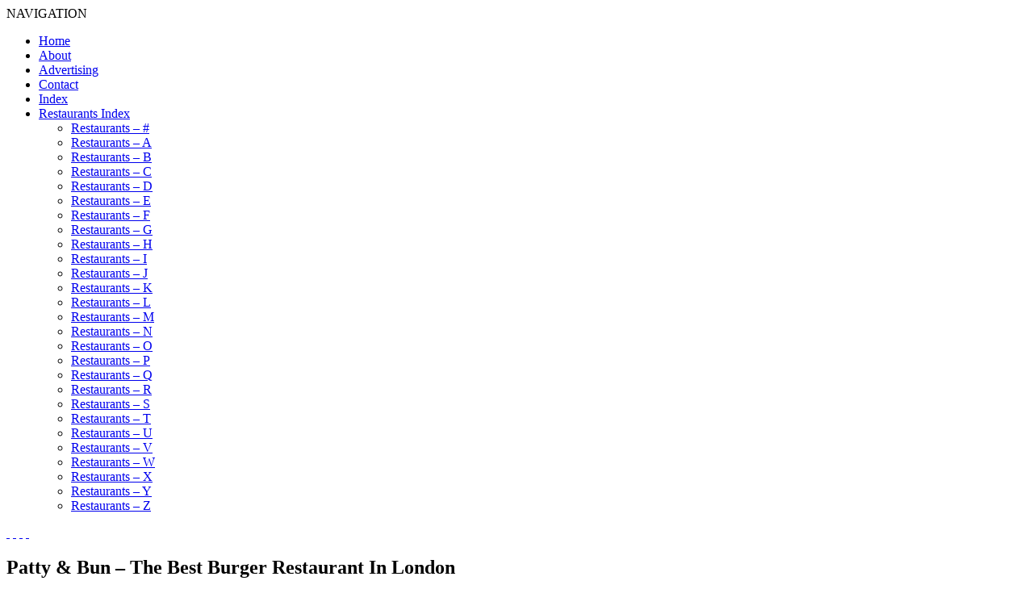

--- FILE ---
content_type: text/html; charset=UTF-8
request_url: https://www.ladyironchef.com/2019/06/patty-bun-burger-london/
body_size: 7325
content:
<!DOCTYPE html>
<!--[if IE 6]>
<html id="ie6" lang="en-US" prefix="og: http://ogp.me/ns# fb: http://ogp.me/ns/fb#">
<![endif]-->
<!--[if IE 7]>
<html id="ie7" lang="en-US" prefix="og: http://ogp.me/ns# fb: http://ogp.me/ns/fb#">
<![endif]-->
<!--[if IE 8]>
<html id="ie8" lang="en-US" prefix="og: http://ogp.me/ns# fb: http://ogp.me/ns/fb#">
<![endif]-->
<!--[if !(IE 6) | !(IE 7) | !(IE 8)  ]><!-->
<html lang="en-US" prefix="og: http://ogp.me/ns# fb: http://ogp.me/ns/fb#">
<!--<![endif]-->
<head>
<meta charset="UTF-8" />
<meta name="viewport" content="width=device-width" />
<title>Patty & Bun - The Best Burger Restaurant In London</title>
<link rel="profile" href="https://gmpg.org/xfn/11" />
<link href='https://fonts.googleapis.com/css?family=Libre+Baskerville' rel='stylesheet' type='text/css'>
<link href='https://fonts.googleapis.com/css?family=Montserrat' rel='stylesheet' type='text/css'>
<link href='https://fonts.googleapis.com/css?family=Lato:400,300,700' rel='stylesheet' type='text/css'>
<link rel="stylesheet" type="text/css" media="all" href="https://www.ladyironchef.com/wp-content/themes/ladyironchef-2014/style.css?v=696057251" />
<link rel="pingback" href="https://www.ladyironchef.com/xmlrpc.php" />

<link rel="shortcut icon" href="https://www.ladyironchef.com/wp-content/uploads/2018/10/layironchef.png">

<!--[if lt IE 9]>
<script src="https://www.ladyironchef.com/wp-content/themes/ladyironchef-2014/js/html5.js" type="text/javascript"></script>
<![endif]-->
<link rel="alternate" type="application/rss+xml" title="ladyironchef &raquo; Feed" href="https://www.ladyironchef.com/feed/" />
<link rel="alternate" type="application/rss+xml" title="ladyironchef &raquo; Comments Feed" href="https://www.ladyironchef.com/comments/feed/" />
<link rel="alternate" type="application/rss+xml" title="ladyironchef &raquo; Patty &amp; Bun &#8211; The Best Burger Restaurant In London Comments Feed" href="https://www.ladyironchef.com/2019/06/patty-bun-burger-london/feed/" />
<link rel='stylesheet' id='st-widget-css'  href='https://www.ladyironchef.com/wp-content/plugins/share-this/css/style.css?ver=3.5.1' type='text/css' media='all' />
<script>if (document.location.protocol != "https:") {document.location = document.URL.replace(/^http:/i, "https:");}</script><link rel="EditURI" type="application/rsd+xml" title="RSD" href="https://www.ladyironchef.com/xmlrpc.php?rsd" />
<link rel="wlwmanifest" type="application/wlwmanifest+xml" href="https://www.ladyironchef.com/wp-includes/wlwmanifest.xml" /> 
<link rel='prev' title='Afuri Ramen &#8211; Famous Yuzu Ramen Chain Opens In Singapore on June 28 At Funan Mall' href='https://www.ladyironchef.com/2019/06/afuri-ramen-singapore/' />
<link rel='next' title='[Closed] Famous Cha Chaan Teng Tsui Wah Opens Its Second Outlet At Robinsons The Heeren' href='https://www.ladyironchef.com/2019/06/tsui-wah-heeren-singapore/' />
<meta name="generator" content="WordPress 3.5.1" />
<link rel='shortlink' href='https://wp.me/peelL-LSt' />
<script charset="utf-8" type="text/javascript">var switchTo5x=true;</script><script charset="utf-8" type="text/javascript" id="st_insights_js" src="https://ws.sharethis.com/button/buttons.js?publisher=9ffdbe6d-59d3-4d3b-a4bb-77718b401d59&amp;product=sharethis-wordpress&amp;wordpress_version=3.5.1"></script><script type="text/javascript">stLight.options({publisher:'9ffdbe6d-59d3-4d3b-a4bb-77718b401d59'});var st_type='wordpress3.5.1';</script>
<!-- Facebook Pixel Code -->
<script type='text/javascript'>
!function(f,b,e,v,n,t,s){if(f.fbq)return;n=f.fbq=function(){n.callMethod?
n.callMethod.apply(n,arguments):n.queue.push(arguments)};if(!f._fbq)f._fbq=n;
n.push=n;n.loaded=!0;n.version='2.0';n.queue=[];t=b.createElement(e);t.async=!0;
t.src=v;s=b.getElementsByTagName(e)[0];s.parentNode.insertBefore(t,s)}(window,
document,'script','https://connect.facebook.net/en_US/fbevents.js');
</script>
<!-- End Facebook Pixel Code -->
<script type='text/javascript'>
  fbq('init', '711679499560586', {}, {
    "agent": "wordpress-3.5.1-2.0.2"
});
</script><script type='text/javascript'>
  fbq('track', 'PageView', []);
</script>
<!-- Facebook Pixel Code -->
<noscript>
<img height="1" width="1" style="display:none" alt="fbpx"
src="https://www.facebook.com/tr?id=711679499560586&ev=PageView&noscript=1" />
</noscript>
<!-- End Facebook Pixel Code -->
<!-- All in one Favicon 4.7 --><link rel="shortcut icon" href="https://www.ladyironchef.com/wp-content/uploads/2020/02/ladyironchef-favicon.jpg" />

<!-- All in One SEO Pack 2.0.2 by Michael Torbert of Semper Fi Web Design[595,677] -->
<meta name="description" content="Ask us what our favourite burger restaurant in London is and we'd tell you Patty & Bun in a heart beat." />

<meta name="keywords" content="eating in london, london best restaurants, london budget restaurants, london food guide, restaurants in london, where to eat in london, what to eat in london, london's best burgers, london travel guide, ,london best restaurants,london budget restaurants,london food guide,london travel guide,london's best burgers,restaurants in london,what to eat in london,where to eat in london" />

<link rel="canonical" href="https://www.ladyironchef.com/2019/06/patty-bun-burger-london/" />
<!-- /all in one seo pack -->
<style type="text/css" id="custom-background-css">
body.custom-background { background-color: #ffffff; }
</style>

<!-- START - Open Graph and Twitter Card Tags 3.1.1 -->
 <!-- Facebook Open Graph -->
  <meta property="og:locale" content="en_US"/>
  <meta property="og:site_name" content="ladyironchef"/>
  <meta property="og:title" content="Patty &amp; Bun - The Best Burger Restaurant In London"/>
  <meta property="og:url" content="https://www.ladyironchef.com/2019/06/patty-bun-burger-london/"/>
  <meta property="og:type" content="article"/>
  <meta property="og:description" content="Ask us what our favourite burger restaurant in London is and we&#039;d tell you Patty &amp; Bun in a heart beat.
We&#039;ve never been surer about a burger; we&#039;ve almost never felt as strongly for any other burgers. Patty &amp; Bun in London is where the real deal is.
Conveniently located in multiple spots"/>
  <meta property="og:image" content="https://www.ladyironchef.com/wp-content/uploads/2019/06/Patty-Bun-London.jpg"/>
  <meta property="og:image:url" content="https://www.ladyironchef.com/wp-content/uploads/2019/06/Patty-Bun-London.jpg"/>
  <meta property="og:image:secure_url" content="https://www.ladyironchef.com/wp-content/uploads/2019/06/Patty-Bun-London.jpg"/>
  <meta property="og:image:width" content="710"/>
  <meta property="og:image:height" content="500"/>
  <meta property="article:published_time" content="2019-06-09T02:40:45+00:00"/>
  <meta property="article:modified_time" content="2019-06-09T15:10:00+00:00" />
  <meta property="og:updated_time" content="2019-06-09T15:10:00+00:00" />
  <meta property="article:section" content="Restaurants"/>
  <meta property="article:section" content="Travel"/>
  <meta property="article:publisher" content="https://www.facebook.com/ladyironchef"/>
 <!-- Google+ / Schema.org -->
 <!-- Twitter Cards -->
  <meta name="twitter:title" content="Patty &amp; Bun - The Best Burger Restaurant In London"/>
  <meta name="twitter:url" content="https://www.ladyironchef.com/2019/06/patty-bun-burger-london/"/>
  <meta name="twitter:description" content="Ask us what our favourite burger restaurant in London is and we&#039;d tell you Patty &amp; Bun in a heart beat.
We&#039;ve never been surer about a burger; we&#039;ve almost never felt as strongly for any other burgers. Patty &amp; Bun in London is where the real deal is.
Conveniently located in multiple spots"/>
  <meta name="twitter:image" content="https://www.ladyironchef.com/wp-content/uploads/2019/06/Patty-Bun-London.jpg"/>
  <meta name="twitter:card" content="summary_large_image"/>
 <!-- SEO -->
 <!-- Misc. tags -->
 <!-- is_singular -->
<!-- END - Open Graph and Twitter Card Tags 3.1.1 -->
	
</head>

<script type="text/javascript">

  var _gaq = _gaq || [];
  _gaq.push(['_setAccount', 'UA-3727608-3']);
  _gaq.push(['_trackPageview']);

  (function() {
    var ga = document.createElement('script'); ga.type = 'text/javascript'; ga.async = true;
    ga.src = ('https:' == document.location.protocol ? 'https://ssl' : 'http://www') + '.google-analytics.com/ga.js';
    var s = document.getElementsByTagName('script')[0]; s.parentNode.insertBefore(ga, s);
  })();

</script>

<meta name="blogcatalog" content="9BC9700052" /> 


<body data-rsssl=1 class="single single-post postid-184045 single-format-standard custom-background two-column right-sidebar">

<a href="" id="body_ad" target="_blank()"></a>

</div>




<div id="header-advert-mobile" class="header">


</div>

<div id="header-advert" class="header inner">


</div>


<div id="header-logo-box" class="header inner">

			<a href="https://www.ladyironchef.com/" id="header-logo"></a>

</div>

<div id="header-nav" class="header inner">
	<div id="handle">NAVIGATION</div>
	<nav id="access" role="navigation">
				<div class="menu"><ul><li ><a href="https://www.ladyironchef.com/" title="Home">Home</a></li><li class="page_item page-item-2"><a href="https://www.ladyironchef.com/about/">About</a></li><li class="page_item page-item-520"><a href="https://www.ladyironchef.com/advertising/">Advertising</a></li><li class="page_item page-item-711"><a href="https://www.ladyironchef.com/contact/">Contact</a></li><li class="page_item page-item-261"><a href="https://www.ladyironchef.com/delicious/">Index</a></li><li class="page_item page-item-25754"><a href="https://www.ladyironchef.com/restaurants-index/">Restaurants Index</a><ul class='children'><li class="page_item page-item-26539"><a href="https://www.ladyironchef.com/restaurants-index/restaurants-n/">Restaurants &#8211; #</a></li><li class="page_item page-item-26543"><a href="https://www.ladyironchef.com/restaurants-index/restaurants/">Restaurants &#8211; A</a></li><li class="page_item page-item-26546"><a href="https://www.ladyironchef.com/restaurants-index/restaurants-2/">Restaurants &#8211; B</a></li><li class="page_item page-item-26548"><a href="https://www.ladyironchef.com/restaurants-index/restaurants-3/">Restaurants &#8211; C</a></li><li class="page_item page-item-26550"><a href="https://www.ladyironchef.com/restaurants-index/restaurants-4/">Restaurants &#8211; D</a></li><li class="page_item page-item-26552"><a href="https://www.ladyironchef.com/restaurants-index/restaurants-5/">Restaurants &#8211; E</a></li><li class="page_item page-item-26555"><a href="https://www.ladyironchef.com/restaurants-index/restaurants-6/">Restaurants &#8211; F</a></li><li class="page_item page-item-26561"><a href="https://www.ladyironchef.com/restaurants-index/restaurants-7/">Restaurants &#8211; G</a></li><li class="page_item page-item-26563"><a href="https://www.ladyironchef.com/restaurants-index/restaurants-8/">Restaurants &#8211; H</a></li><li class="page_item page-item-26565"><a href="https://www.ladyironchef.com/restaurants-index/restaurants-9/">Restaurants &#8211; I</a></li><li class="page_item page-item-26567"><a href="https://www.ladyironchef.com/restaurants-index/restaurants-10/">Restaurants &#8211; J</a></li><li class="page_item page-item-26570"><a href="https://www.ladyironchef.com/restaurants-index/restaurants-11/">Restaurants &#8211; K</a></li><li class="page_item page-item-26572"><a href="https://www.ladyironchef.com/restaurants-index/restaurants-12/">Restaurants &#8211; L</a></li><li class="page_item page-item-26574"><a href="https://www.ladyironchef.com/restaurants-index/restaurants-13/">Restaurants &#8211; M</a></li><li class="page_item page-item-26576"><a href="https://www.ladyironchef.com/restaurants-index/restaurants-14/">Restaurants &#8211; N</a></li><li class="page_item page-item-26578"><a href="https://www.ladyironchef.com/restaurants-index/restaurants-15/">Restaurants &#8211; O</a></li><li class="page_item page-item-26580"><a href="https://www.ladyironchef.com/restaurants-index/restaurants-16/">Restaurants &#8211; P</a></li><li class="page_item page-item-26582"><a href="https://www.ladyironchef.com/restaurants-index/restaurants-17/">Restaurants &#8211; Q</a></li><li class="page_item page-item-26584"><a href="https://www.ladyironchef.com/restaurants-index/restaurants-18/">Restaurants &#8211; R</a></li><li class="page_item page-item-26586"><a href="https://www.ladyironchef.com/restaurants-index/restaurants-19/">Restaurants &#8211; S</a></li><li class="page_item page-item-26588"><a href="https://www.ladyironchef.com/restaurants-index/restaurants-20/">Restaurants &#8211; T</a></li><li class="page_item page-item-26590"><a href="https://www.ladyironchef.com/restaurants-index/restaurants-21/">Restaurants &#8211; U</a></li><li class="page_item page-item-26592"><a href="https://www.ladyironchef.com/restaurants-index/restaurants-22/">Restaurants &#8211; V</a></li><li class="page_item page-item-26594"><a href="https://www.ladyironchef.com/restaurants-index/restaurants-23/">Restaurants &#8211; W</a></li><li class="page_item page-item-26596"><a href="https://www.ladyironchef.com/restaurants-index/restaurants-24/">Restaurants &#8211; X</a></li><li class="page_item page-item-26598"><a href="https://www.ladyironchef.com/restaurants-index/restaurants-25/">Restaurants &#8211; Y</a></li><li class="page_item page-item-26600"><a href="https://www.ladyironchef.com/restaurants-index/restaurants-26/">Restaurants &#8211; Z</a></li></ul></li></ul></div>
	</nav><!-- #access -->
</div>




<div id="page" class="hfeed">
	<header id="branding" role="banner">

			<div id="social-icons">
				<a href="https://pinterest.com/source/ladyironchef.com/" id="icon-pint" target="_blank">&nbsp;</a>
				<a href="https://instagram.com/ladyironchef" id="icon-inst" target="_blank">&nbsp;</a>
				<a href="https://twitter.com/ladyironchef" id="icon-tw" target="_blank">&nbsp;</a>
				<a href="https://www.facebook.com/ladyironchef" id="icon-fb" target="_blank">&nbsp;</a>
			</div>

	</header><!-- #branding -->


	<div id="main">
		<div id="primary">
			<div id="content" role="main">



				
					
<article id="post-184045" class="post-184045 post type-post status-publish format-standard hentry category-restaurants category-travel tag-eating-in-london tag-london-best-restaurants tag-london-budget-restaurants tag-london-food-guide tag-london-travel-guide tag-londons-best-burgers tag-restaurants-in-london tag-what-to-eat-in-london tag-where-to-eat-in-london">
	<header class="entry-header">
		<h1 class="entry-title">Patty &#038; Bun &#8211; The Best Burger Restaurant In London</h1>

				<div class="entry-meta">

				<a class="time" href="https://www.ladyironchef.com/2019/06/patty-bun-burger-london/" rel="bookmark"><time class="entry-date" datetime="2019-06-09T02:40:45+00:00" pubdate>June 9, 2019</time></a><span class="by-author"> <span class="sep"> by </span> <span class="author vcard"><a class="url fn n" href="https://www.ladyironchef.com/author/ladyironchef/" title="View all posts by ladyironchef" rel="author">ladyironchef</a></span></span>
									/ <a href="https://www.ladyironchef.com/2019/06/patty-bun-burger-london/#respond" title="Comment on Patty &amp; Bun &#8211; The Best Burger Restaurant In London">No Comments</a>				
				<br />

		</div><!-- .entry-meta -->
		
<div id="entry-ad">

<script async src="//pagead2.googlesyndication.com/pagead/js/adsbygoogle.js"></script>
<!-- 336x280, created 02/11/10 Top Individual -->
<ins class="adsbygoogle"
     style="display:inline-block;width:336px;height:280px"
     data-ad-client="ca-pub-1199323522078805"
     data-ad-slot="0784899644"></ins>
<script>
(adsbygoogle = window.adsbygoogle || []).push({});
</script>

</div>
	</header><!-- .entry-header -->


	<div class="entry-content">
		<p><img class="alignnone size-full wp-image-184184" alt="Patty &amp; Bun London" src="https://www.ladyironchef.com/wp-content/uploads/2019/06/Patty-Bun-London.jpg" width="710" height="500" /></p>
<p style="text-align: justify;">Ask us what our favourite burger restaurant in London is and we&#8217;d tell you Patty &amp; Bun in a heart beat.</p>
<p style="text-align: justify;">We&#8217;ve never been surer about a burger; we&#8217;ve almost never felt as strongly for any other burgers. Patty &amp; Bun in London is where the real deal is.</p>
<p style="text-align: justify;">Conveniently located in multiple spots in London such as White City, Liverpool and Marble Arch, Patty &amp; Bun&#8217;s burgers will leave you salivating for more.</p>
<p style="text-align: justify;"><span id="more-184045"></span></p>
<p style="text-align: justify;"><img class="alignnone size-full wp-image-184186" alt="Patty &amp; Bun Restaurant London" src="https://www.ladyironchef.com/wp-content/uploads/2019/06/Patty-Bun-Restaurant-London.jpg" width="710" height="473" /></p>
<p style="text-align: justify;">We have huge expectations from our burgers: bun, patty, sauces, accompanying toppings&#8230; every element must be right.</p>
<p style="text-align: center;"><script type="text/javascript" src="//pagead2.googlesyndication.com/pagead/js/adsbygoogle.js" async=""></script><!-- 336 X 280 Within Content --> <ins class="adsbygoogle" style="display: inline-block; width: 336px; height: 280px;" data-ad-client="ca-pub-1199323522078805" data-ad-slot="9464314347"></ins><script type="text/javascript">// <![CDATA[
(adsbygoogle = window.adsbygoogle || []).push({});
// ]]&gt;</script></p>
<p style="text-align: justify;"><img class="alignnone size-full wp-image-184187" alt="Patty and bun" src="https://www.ladyironchef.com/wp-content/uploads/2019/06/Patty-and-bun.jpg" width="710" height="1065" /></p>
<p style="text-align: justify;">At Patty &amp; Bun, the stars are aligned. There are 8 types of burgers on the menu, with &#8216;Smokey Robinson&#8217; Burger (£9.50) being our absolute favourite. The smokey P&amp;B mayo is the dealbreaker here, along with a heap of caramelized onions. Quite an explosion of flavours there, you can imagine.</p>
<p style="text-align: justify;"><img class="alignnone size-full wp-image-184188" alt="Patty &amp; Bun Chicken Burger" src="https://www.ladyironchef.com/wp-content/uploads/2019/06/Patty-Bun-Chicken-Burger.jpg" width="710" height="473" /></p>
<p style="text-align: justify;">Not a fan of beef? No problem. Go for the &#8216;Hot Chic&#8217; Chicken Burger (£9.25) which comprises a huge piece of buttermilk fried chicken, pickled cucumber and smoked garlic aioli. Lovely textural variety, and something that is slightly lighter on the palate.</p>
<p style="text-align: justify;">There are vegetarian options, and you can also top-up of £1 for gluten-free buns.</p>
<p style="text-align: center;"><script type="text/javascript" src="//pagead2.googlesyndication.com/pagead/js/adsbygoogle.js" async=""></script><!-- 336 X 280 Within Content --> <ins class="adsbygoogle" style="display: inline-block; width: 336px; height: 280px;" data-ad-client="ca-pub-1199323522078805" data-ad-slot="9464314347"></ins><script type="text/javascript">// <![CDATA[
(adsbygoogle = window.adsbygoogle || []).push({});
// ]]&gt;</script></p>
<p style="text-align: justify;">Enjoy some chips on the side; we love the Chips with Roast Chicken Mayo &amp; Chicken Skin Salt (£3.95).</p>
<p style="text-align: justify;">Patty &amp; Bun also has their own beer! They&#8217;ve teamed up with FourPure Brewery to create their own poison that&#8217;s really a refreshing pilsner £4.75 per bottle.</p>
<p style="text-align: justify;"><img class="alignnone size-full wp-image-40890" alt="Patty &amp; Bun" src="https://www.ladyironchef.com/wp-content/uploads/2014/08/Patty-Bun.jpg" width="710" height="473" /></p>
<p style="text-align: justify;">Patty &amp; Bun London<br />
54 James St, Marylebone, London W1U 1HE, UK<br />
Tel: +44 20 7487 3188<br />
Mon to Sat: 11.30am &#8211; 10.30pm<br />
Sun: 11.30am &#8211; 10pm</p>
<p class="no-break"><span class='st_facebook_hcount' st_title='Patty &#038; Bun &#8211; The Best Burger Restaurant In London' st_url='https://www.ladyironchef.com/2019/06/patty-bun-burger-london/'></span><span class='st_fblike_hcount' st_title='Patty &#038; Bun &#8211; The Best Burger Restaurant In London' st_url='https://www.ladyironchef.com/2019/06/patty-bun-burger-london/'></span></p>			</div><!-- .entry-content -->


<div id="entry-ad">

<script async src="//pagead2.googlesyndication.com/pagead/js/adsbygoogle.js"></script>
<!-- 336x280, created 14/05/11 Bottom Individual -->
<ins class="adsbygoogle"
     style="display:inline-block;width:336px;height:280px"
     data-ad-client="ca-pub-1199323522078805"
     data-ad-slot="1806798932"></ins>
<script>
(adsbygoogle = window.adsbygoogle || []).push({});
</script>

</div>

	<footer class="footer-entry-meta">
		<h3>CATEGORIES & TAGS</h3>
		<div id="cat-box"><a href="https://www.ladyironchef.com/category/restaurants/" title="View all posts in Restaurants" rel="category tag">Restaurants</a> <a href="https://www.ladyironchef.com/category/travel/" title="View all posts in Travel" rel="category tag">Travel</a></div><div id="tag-box"><a href="https://www.ladyironchef.com/tag/eating-in-london/" rel="tag">Eating in London</a>, <a href="https://www.ladyironchef.com/tag/london-best-restaurants/" rel="tag">London best restaurants</a>, <a href="https://www.ladyironchef.com/tag/london-budget-restaurants/" rel="tag">London Budget Restaurants</a>, <a href="https://www.ladyironchef.com/tag/london-food-guide/" rel="tag">London Food Guide</a>, <a href="https://www.ladyironchef.com/tag/london-travel-guide/" rel="tag">London Travel Guide</a>, <a href="https://www.ladyironchef.com/tag/londons-best-burgers/" rel="tag">London's best burgers</a>, <a href="https://www.ladyironchef.com/tag/restaurants-in-london/" rel="tag">Restaurants in London</a>, <a href="https://www.ladyironchef.com/tag/what-to-eat-in-london/" rel="tag">What to eat in London</a>, <a href="https://www.ladyironchef.com/tag/where-to-eat-in-london/" rel="tag">Where to eat in London</a></div>

<div id="social-links">
</div>

	</footer><!-- .entry-meta -->
</article><!-- #post-184045 -->
					<br clear="all" />
</div>
<br clear="all" />
</div>
<br clear="all" />
</div>
<br clear="all" />
</div>

		
		<h3 id="comments-title">No Comments</h3>
	
	
			
	
<div id="comments-form-container">
	<div id="comments-form">


									<div id="respond">
				<h3 id="reply-title">Leave a Reply <small><a rel="nofollow" id="cancel-comment-reply-link" href="/2019/06/patty-bun-burger-london/#respond" style="display:none;">Cancel reply</a></small></h3>
									<form action="https://www.ladyironchef.com/wp-comments-post.php" method="post" id="commentform">
																			<p class="comment-notes">Your email address will not be published. Required fields are marked <span class="required">*</span></p>							<p class="comment-form-author"><label for="author">Name <span class="required">*</span></label> <input placeholder="Name" id="author" name="author" type="text" value="" size="30" aria-required='true' /></p>
<p class="comment-form-email"><label for="email">Email <span class="required">*</span></label> <input type="email" placeholder="E-mail"  id="email" name="email" value="" size="30" aria-required='true' /></p>
<p class="comment-form-url"><label for="url">Website</label><input placeholder="Website (optional)" id="url" name="url" type="url" value="" size="30" /></p>

												<p class="comment-form-comment"><textarea id="comment" name="comment" placeholder="Enter Comment Here" cols="45" rows="1" aria-required="true"></textarea></p>						<p class="form-allowed-tags">You may use these <abbr title="HyperText Markup Language">HTML</abbr> tags and attributes:  <code>&lt;a href=&quot;&quot; title=&quot;&quot;&gt; &lt;abbr title=&quot;&quot;&gt; &lt;acronym title=&quot;&quot;&gt; &lt;b&gt; &lt;blockquote cite=&quot;&quot;&gt; &lt;cite&gt; &lt;code&gt; &lt;del datetime=&quot;&quot;&gt; &lt;em&gt; &lt;i&gt; &lt;q cite=&quot;&quot;&gt; &lt;strike&gt; &lt;strong&gt; </code></p>						<p class="form-submit">
							<input name="submit" type="submit" id="submit" value="Post Comment" />
							<input type='hidden' name='comment_post_ID' value='184045' id='comment_post_ID' />
<input type='hidden' name='comment_parent' id='comment_parent' value='0' />
						</p>
						<p style="display: none;"><input type="hidden" id="akismet_comment_nonce" name="akismet_comment_nonce" value="b5130b5418" /></p>					</form>
							</div><!-- #respond -->
						



<script src="https://www.ladyironchef.com/wp-content/themes/ladyironchef-2014/js/comments.js" type="text/javascript"></script>

<div><div>
				
			</div><!-- #content -->
		</div><!-- #primary -->


<div id="footer-ad-box">

</div>

</div>

	<div id="social-box-container">
		<div id="social-box-inner">

		<div id="social-box-title"></div>
		<br clear="all" />

		<div id="social-box" class="social-box-fb">
			<iframe src="https://www.facebook.com/plugins/likebox.php?href=https%3A%2F%2Fwww.facebook.com%2Fladyironchef&width=320&height=260&colorscheme=light&show_faces=true&header=true&stream=false&show_border=false&appId=1460360254176523" width="320" height="260"></iframe>

		</div>

		<div id="social-box" class="social-box-tw">

            <a class="twitter-timeline"  href="https://twitter.com/ladyironchef" data-widget-id="540789211855478784">Tweets by @ladyironchef</a>
            <script>!function(d,s,id){var js,fjs=d.getElementsByTagName(s)[0],p=/^http:/.test(d.location)?'http':'https';if(!d.getElementById(id)){js=d.createElement(s);js.id=id;js.src=p+"://platform.twitter.com/widgets.js";fjs.parentNode.insertBefore(js,fjs);}}(document,"script","twitter-wjs");</script>
                    
          			
		</div>

		<div id="social-box" class="social-box-insta">
			<iframe src="https://snapwidget.com/in/?u=bGFkeWlyb25jaGVmfGlufDcwfDN8M3x8bm98NXxub25lfG9uU3RhcnR8eWVzfG5v&ve=091214" title="Instagram Widget" class="snapwidget-widget" allowTransparency="true" frameborder="0" scrolling="no" style="border:none; overflow:hidden; width:225px; height:225px"></iframe>

			<a href="https://instagram.com/ladyironchef" target="_blank" style="font-size: 0.8em; padding: 10px; text-align: center; display: block; font-family: 'Montserrat'; ">FOLLOW LADYIRONCHEF</a>

		</div>


		</div>
	</div>

</div>
<div id="footer-container">

	<footer id="colophon" role="contentinfo">
		<div id="colophon-inner">

			

			<div id="footer-left">
				<div class="footer-copyright">
					&#169; 2025 ladyironchef - All Rights Reserved.
				</div>
				<div class="footer-links">
					
				</div>			</div>
			<div id="footer-right">
				<div class="footer-prodd">
					
				</div>
				<div class="footer-credits">
				</div>
			</div>	
		</div>
	</footer><!-- #colophon -->

<!--stats_footer_test--><script src="https://stats.wordpress.com/e-202604.js" type="text/javascript"></script>
<script type="text/javascript">
st_go({blog:'3391757',v:'ext',post:'184045'});
var load_cmc = function(){linktracker_init(3391757,184045,2);};
if ( typeof addLoadEvent != 'undefined' ) addLoadEvent(load_cmc);
else load_cmc();
</script>

<script src="https://ajax.googleapis.com/ajax/libs/jquery/2.1.3/jquery.min.js"></script>
<script type='text/javascript' src='https://www.ladyironchef.com/wp-content/themes/ladyironchef-2014/js/showcase.js?v=2059324908'></script>

<script defer src="https://static.cloudflareinsights.com/beacon.min.js/vcd15cbe7772f49c399c6a5babf22c1241717689176015" integrity="sha512-ZpsOmlRQV6y907TI0dKBHq9Md29nnaEIPlkf84rnaERnq6zvWvPUqr2ft8M1aS28oN72PdrCzSjY4U6VaAw1EQ==" data-cf-beacon='{"version":"2024.11.0","token":"125e2513a8894eaf8221ad833c3232b0","r":1,"server_timing":{"name":{"cfCacheStatus":true,"cfEdge":true,"cfExtPri":true,"cfL4":true,"cfOrigin":true,"cfSpeedBrain":true},"location_startswith":null}}' crossorigin="anonymous"></script>
</body>
</html>

<!-- Performance optimized by W3 Total Cache. Learn more: https://www.w3-edge.com/products/

Page Caching using disk: enhanced

 Served from: www.ladyironchef.com @ 2026-01-20 14:19:54 by W3 Total Cache -->

--- FILE ---
content_type: text/html; charset=utf-8
request_url: https://www.google.com/recaptcha/api2/aframe
body_size: 266
content:
<!DOCTYPE HTML><html><head><meta http-equiv="content-type" content="text/html; charset=UTF-8"></head><body><script nonce="DgIL8z2maD7oUwdZdaTCsQ">/** Anti-fraud and anti-abuse applications only. See google.com/recaptcha */ try{var clients={'sodar':'https://pagead2.googlesyndication.com/pagead/sodar?'};window.addEventListener("message",function(a){try{if(a.source===window.parent){var b=JSON.parse(a.data);var c=clients[b['id']];if(c){var d=document.createElement('img');d.src=c+b['params']+'&rc='+(localStorage.getItem("rc::a")?sessionStorage.getItem("rc::b"):"");window.document.body.appendChild(d);sessionStorage.setItem("rc::e",parseInt(sessionStorage.getItem("rc::e")||0)+1);localStorage.setItem("rc::h",'1768889997940');}}}catch(b){}});window.parent.postMessage("_grecaptcha_ready", "*");}catch(b){}</script></body></html>